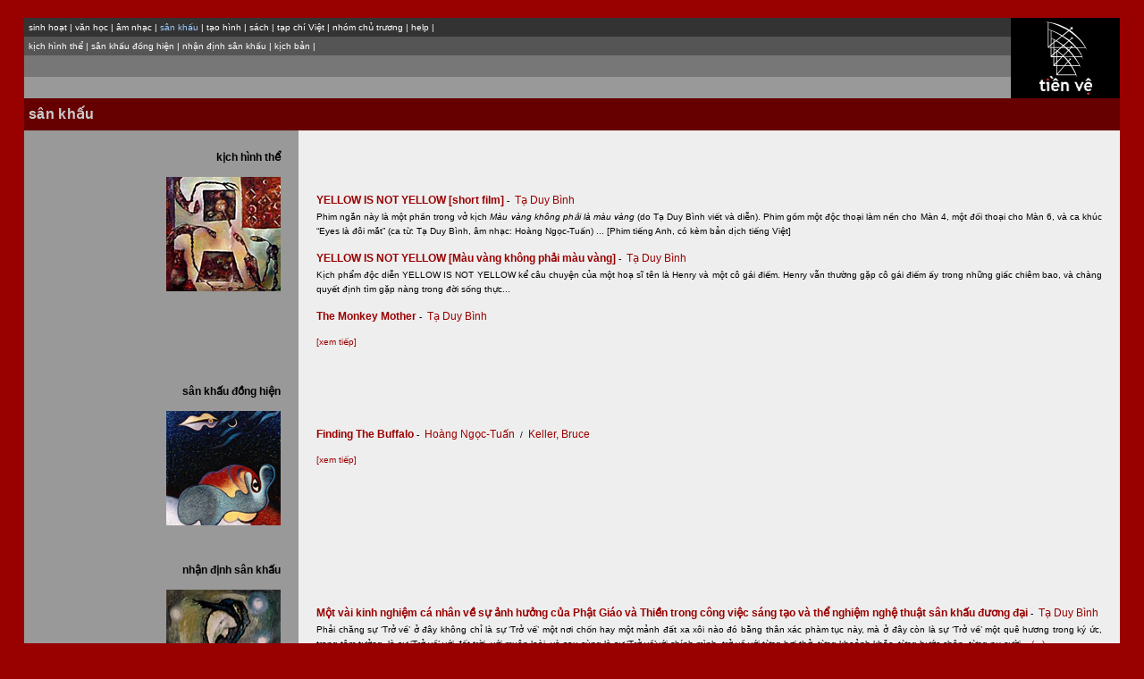

--- FILE ---
content_type: text/html;charset=UTF-8
request_url: https://www.tienve.org/home/stage/viewStage.do;jsessionid=41F19B9C3196D08C5E03CDEE1B1E8870
body_size: 4869
content:





  
  
  
  
  
  
  			






<html>
  <head>
  
  
    <title>TienVe</title>
    <link rel="stylesheet" href="/home/styles/sankhau.css" charset="UTF-8" type="text/css">
  </head>
  

  <body topmargin="20" marginheight="20">
  <div align="center">
  
  
  <table width="97%" border="0" cellpadding="0" cellspacing="0" bgcolor="#000000" align="center">
    <tr>
      <td width="90%" align="center" valign="top" height="89">

        
        <table width="100%" border="0" cellpadding="5" cellspacing="0" bgcolor="#333333">
	  <tr>
	    <td class="m1">
	      





	<div align="left">
	  <span class="m1">
	    <a href="/home/activities/viewActivities.do;jsessionid=2EE2B93E95B50D4259BD0CFF9C49DA6F">sinh hoạt</a>
	  </span>
	  <span class="m-divider">|</span>
	  <span class="m1">
	    <a href="/home/literature/viewLiterature.do;jsessionid=2EE2B93E95B50D4259BD0CFF9C49DA6F">văn học</a>
	  </span>
	  <span class="m-divider">|</span>
	  <span class="m1">
	    <a href="/home/music/viewMusic.do;jsessionid=2EE2B93E95B50D4259BD0CFF9C49DA6F">âm nhạc</a>
	  </span>
	  <span class="m-divider">|</span>
	  <span class="m1">
	    sân khấu
	  </span>
	  <span class="m-divider">|</span>
	  <span class="m1">
	    <a href="/home/visualarts/viewVisualArts.do;jsessionid=2EE2B93E95B50D4259BD0CFF9C49DA6F">tạo hình</a>
	  </span>
	  <span class="m-divider">|</span>
	  <span class="m1">
	    <a href="/home/books/viewBooks.do;jsessionid=2EE2B93E95B50D4259BD0CFF9C49DA6F">sách</a>
	  </span>
	  <span class="m-divider">|</span>	  
	  <span class="m1">
	    <a href="/home/viet/viewVietJournals.do;jsessionid=2EE2B93E95B50D4259BD0CFF9C49DA6F">tạp chí Việt</a>
	  </span>
	  <span class="m-divider">|</span>
	  <span class="m1">
	    <a href="/home/member/viewMembers.do;jsessionid=2EE2B93E95B50D4259BD0CFF9C49DA6F">nhóm chủ trương</a>
	  </span>
	  <span class="m-divider">|</span>
	  <span class="m1">
	    <a href="/home/help/help.html;jsessionid=2EE2B93E95B50D4259BD0CFF9C49DA6F">help</a>
	  </span>
	  <span class="m-divider">|</span>
	</div>

	    </td>
	  </tr>
	</table>

        
	<table width="100%" border="0" cellpadding="5" cellspacing="0" bgcolor="#555555">
	  <tr>
	    <td class="m2">
	      









  <a href="/home/stage/viewStage.do;jsessionid=2EE2B93E95B50D4259BD0CFF9C49DA6F?action=show&amp;artCategoryId=9">kịch hình thể</a>
  <span class="m-divider">|</span>

  <a href="/home/stage/viewStage.do;jsessionid=2EE2B93E95B50D4259BD0CFF9C49DA6F?action=show&amp;artCategoryId=10">sân khấu đồng hiện</a>
  <span class="m-divider">|</span>

  <a href="/home/stage/viewStage.do;jsessionid=2EE2B93E95B50D4259BD0CFF9C49DA6F?action=show&amp;artCategoryId=11">nhận định sân khấu</a>
  <span class="m-divider">|</span>

  <a href="/home/stage/viewStage.do;jsessionid=2EE2B93E95B50D4259BD0CFF9C49DA6F?action=show&amp;artCategoryId=19">kịch bản</a>
  <span class="m-divider">|</span>







	    </td>
	  </tr>
	</table>
	
        
	<table width="100%" border="0" cellpadding="5" cellspacing="0" bgcolor="#777777">
	  <tr>
	    <td class="m3">
	      







&nbsp;




	    </td>
	  </tr>
	</table>

        
	<table width="100%" border="0" cellpadding="5" cellspacing="0" bgcolor="#999999">
	  <tr>
	    <td class="m4">
	      









&nbsp;


	    </td>
	  </tr>
	</table>
      </td>

      
      <td width="10%" align="center">
	<div align="center">
	  <a name="top"><a href="/home/activities/viewActivities.do;jsessionid=2EE2B93E95B50D4259BD0CFF9C49DA6F"><img src="/home/images/tvlogo.jpg;jsessionid=2EE2B93E95B50D4259BD0CFF9C49DA6F" height="85" width="67" border="0"></a></a>	
	</div>
      </td>
    </tr>
  </table>

  
  <table width="97%" border="0" cellpadding="5" cellspacing="0" class="tg-bg" align="center">
    <tr>
      







      <td class="tp-bg" width="25%">
	<div align="left" class="tp">
	  <span class="tp">sân khấu</span>
	</div>
      </td>
      <td class="tp-bg" width="75%">
	<div align="left"><span class="tp">&nbsp;</span></div>
      </td>






    </tr>
  </table>

  
	










<table width="97%" border="0" cellpadding="20" cellspacing="0">
  <tr>
    <td width="25%" valign="top" bgcolor="#999999" class="LEFT_PANEL">
      <div align="right" class="txt-b">
	<p>kịch hình thể</p>
	
	<p><img src="/home/images/33.jpg;jsessionid=2EE2B93E95B50D4259BD0CFF9C49DA6F" height="128" width="128"></p> 
      </div>
    </td>


    <td width="75%" valign="top" bgcolor="#CCCCCC" class="txt-bg">
      <div align="center">
      
      <br/><br/>
	
	  
	<P align=left class="txt">
	  <a href="/home/stage/viewStage.do;jsessionid=2EE2B93E95B50D4259BD0CFF9C49DA6F?action=viewArtwork&amp;artworkId=14111" class="txt-b">YELLOW IS NOT YELLOW [short film]&nbsp;<span class="small-txt">-</span>&nbsp;</a>
	
	  
	    
	  <a href="/home/authors/viewAuthors.do;jsessionid=2EE2B93E95B50D4259BD0CFF9C49DA6F?action=show&authorId=75" class="txt">Tạ Duy Bình</a>
	    
	  
	  <br/>
	    <span class="ep">
	      Phim ngắn này là một phần trong vở kịch <span class="small-txti">Màu vàng không phải là màu vàng</span class="small-txti"> (do Tạ Duy Bình viết và diễn). Phim gồm một độc thoại làm nền cho Màn 4, một đối thoại cho Màn 6, và ca khúc “Eyes là đôi mắt” (ca từ: Tạ Duy Bình, âm nhạc: Hoàng Ngọc-Tuấn) ... [Phim tiếng Anh, có kèm bản dịch tiếng Việt]
	    </span>	  
	    	    
	</p>
	
	  
	<P align=left class="txt">
	  <a href="/home/stage/viewStage.do;jsessionid=2EE2B93E95B50D4259BD0CFF9C49DA6F?action=viewArtwork&amp;artworkId=4937" class="txt-b">YELLOW IS NOT YELLOW [Màu vàng không phải màu vàng]&nbsp;<span class="small-txt">-</span>&nbsp;</a>
	
	  
	    
	  <a href="/home/authors/viewAuthors.do;jsessionid=2EE2B93E95B50D4259BD0CFF9C49DA6F?action=show&authorId=75" class="txt">Tạ Duy Bình</a>
	    
	  
	  <br/>
	    <span class="ep">
	      Kịch phẩm độc diễn YELLOW IS NOT YELLOW kể câu chuyện của một hoạ sĩ tên là Henry và một cô gái điếm. Henry vẫn thường gặp cô gái điếm ấy trong những giấc chiêm bao, và chàng quyết định tìm gặp nàng trong đời sống thực...
	    </span>	  
	    	    
	</p>
	
	  
	<P align=left class="txt">
	  <a href="/home/stage/viewStage.do;jsessionid=2EE2B93E95B50D4259BD0CFF9C49DA6F?action=viewArtwork&amp;artworkId=400" class="txt-b">The Monkey Mother&nbsp;<span class="small-txt">-</span>&nbsp;</a>
	
	  
	    
	  <a href="/home/authors/viewAuthors.do;jsessionid=2EE2B93E95B50D4259BD0CFF9C49DA6F?action=show&authorId=75" class="txt">Tạ Duy Bình</a>
	    
	  
	  <br/>
	    <span class="ep">
	      
	    </span>	  
	    	    
	</p>
	
	<P align=left class="txt">
	  
	  
	    <a href="/home/stage/viewStage.do;jsessionid=2EE2B93E95B50D4259BD0CFF9C49DA6F?action=show&amp;artCategoryId=9" class="small-txt">[xem tiếp]</a>
	  
	</p>
      </div>
  
    </td>
  </tr>
</table>

<table width="97%" border="0" cellpadding="20" cellspacing="0">
  <tr>
    <td width="25%" valign="top" bgcolor="#999999" class="LEFT_PANEL">
      <div align="right" class="txt-b">
	<p>sân khấu đồng hiện</p>
	
	<p><img src="/home/images/19.jpg;jsessionid=2EE2B93E95B50D4259BD0CFF9C49DA6F" height="128" width="128"></p> 
      </div>
    </td>


    <td width="75%" valign="top" bgcolor="#CCCCCC" class="txt-bg">
      <div align="center">
      
      <br/><br/>
	
	  
	<P align=left class="txt">
	  <a href="/home/stage/viewStage.do;jsessionid=2EE2B93E95B50D4259BD0CFF9C49DA6F?action=viewArtwork&amp;artworkId=434" class="txt-b">Finding The Buffalo&nbsp;<span class="small-txt">-</span>&nbsp;</a>
	
	  
	    
	  <a href="/home/authors/viewAuthors.do;jsessionid=2EE2B93E95B50D4259BD0CFF9C49DA6F?action=show&authorId=1" class="txt">Hoàng Ngọc-Tuấn</a>
	    
	  
	    
	      &nbsp;<span class='small-txt'>/&nbsp;</span>
	    
	  <a href="/home/authors/viewAuthors.do;jsessionid=2EE2B93E95B50D4259BD0CFF9C49DA6F?action=show&authorId=134" class="txt">Keller, Bruce</a>
	    
	  
	  <br/>
	    <span class="ep">
	      
	    </span>	  
	    	    
	</p>
	
	<P align=left class="txt">
	  
	  
	    <a href="/home/stage/viewStage.do;jsessionid=2EE2B93E95B50D4259BD0CFF9C49DA6F?action=show&amp;artCategoryId=10" class="small-txt">[xem tiếp]</a>
	  
	</p>
      </div>
  
    </td>
  </tr>
</table>

<table width="97%" border="0" cellpadding="20" cellspacing="0">
  <tr>
    <td width="25%" valign="top" bgcolor="#999999" class="LEFT_PANEL">
      <div align="right" class="txt-b">
	<p>nhận định sân khấu</p>
	
	<p><img src="/home/images/56.jpg;jsessionid=2EE2B93E95B50D4259BD0CFF9C49DA6F" height="128" width="128"></p> 
      </div>
    </td>


    <td width="75%" valign="top" bgcolor="#CCCCCC" class="txt-bg">
      <div align="center">
      
      <br/><br/>
	
	  
	<P align=left class="txt">
	  <a href="/home/stage/viewStage.do;jsessionid=2EE2B93E95B50D4259BD0CFF9C49DA6F?action=viewArtwork&amp;artworkId=5628" class="txt-b">Một vài kinh nghiệm cá nhân về sự ảnh hưởng của Phật Giáo và Thiền trong công việc sáng tạo và thể nghiệm nghệ thuật sân khấu đương đại&nbsp;<span class="small-txt">-</span>&nbsp;</a>
	
	  
	    
	  <a href="/home/authors/viewAuthors.do;jsessionid=2EE2B93E95B50D4259BD0CFF9C49DA6F?action=show&authorId=75" class="txt">Tạ Duy Bình</a>
	    
	  
	  <br/>
	    <span class="ep">
	      Phải chăng sự ‘Trở về’ ở đây không chỉ là sự ‘Trở vế’ một nơi chốn hay một mảnh đất xa xôi nào đó bằng thân xác phàm tục này, mà ở đây còn là sự ‘Trở về’ một quê hương trong ký ức, trong tâm tưởng, là sự ‘Trở về’ với đất trời, với muôn loài, và sau cùng là sự ‘Trở về’với chính mình, trở về với từng hơi thở, từng khoảnh khắc, từng bước chân, từng nụ cười...
	    </span>	  
	    
              <a href="/home/stage/viewStage.do;jsessionid=2EE2B93E95B50D4259BD0CFF9C49DA6F?action=viewArtwork&amp;artworkId=5628" class="small-txt">(...)</a>
	    	    
	</p>
	
	  
	<P align=left class="txt">
	  <a href="/home/stage/viewStage.do;jsessionid=2EE2B93E95B50D4259BD0CFF9C49DA6F?action=viewArtwork&amp;artworkId=5513" class="txt-b">Tình cờ được gặp vài nhân vật của Henrik Ibsen&nbsp;<span class="small-txt">-</span>&nbsp;</a>
	
	  
	    
	  <a href="/home/authors/viewAuthors.do;jsessionid=2EE2B93E95B50D4259BD0CFF9C49DA6F?action=show&authorId=1062" class="txt">Nguyễn Thị Minh Ngọc</a>
	    
	  
	  <br/>
	    <span class="ep">
	      Chính Ibsen thuật lại, khung cửa sổ mở trước mặt cho ông thấy, mỗi sáng, vào đúng giờ đó, có một cô gái đẹp và lạnh lùng, xách chiếc cặp da đen đi ngang, mặt nhìn thẳng, một lát sau thì đi ngược lại hướng đi. Một hôm, ông tò mò bước theo thì thấy cô đi thẳng tới một khu rừng thưa, mở cặp, rút súng, bắn thẳng vào một gốc cây, rồi cất súng, quay về. Cứ thế đều đặn mỗi ngày. Chính đó là nguồn cảm hứng cho ông vẽ nên một vai diễn mơ ước cho bao nhiêu diễn viên nữ trên toàn thế giới...
	    </span>	  
	    
              <a href="/home/stage/viewStage.do;jsessionid=2EE2B93E95B50D4259BD0CFF9C49DA6F?action=viewArtwork&amp;artworkId=5513" class="small-txt">(...)</a>
	    	    
	</p>
	
	  
	<P align=left class="txt">
	  <a href="/home/stage/viewStage.do;jsessionid=2EE2B93E95B50D4259BD0CFF9C49DA6F?action=viewArtwork&amp;artworkId=2924" class="txt-b">Một khung cảnh cực kỳ tàn nhẫn&nbsp;<span class="small-txt">-</span>&nbsp;</a>
	
	  
	    
	  <a href="/home/authors/viewAuthors.do;jsessionid=2EE2B93E95B50D4259BD0CFF9C49DA6F?action=show&authorId=608" class="txt">Barthes, Roland</a>
	    
	  
	  <br/>
	    <span class="ep">
	      Thế giới chuyên nghiệp của sân khấu là một thế giới rất khó khăn, rất bất thường; mọi thứ ở đó đều được thực hiện trong một khung cảnh cực kỳ tàn nhẫn, và trong thời gian kỷ lục... [Bản dịch của Hoàng Ngọc-Tuấn]
	    </span>	  
	    
              <a href="/home/stage/viewStage.do;jsessionid=2EE2B93E95B50D4259BD0CFF9C49DA6F?action=viewArtwork&amp;artworkId=2924" class="small-txt">(...)</a>
	    	    
	</p>
	
	  
	<P align=left class="txt">
	  <a href="/home/stage/viewStage.do;jsessionid=2EE2B93E95B50D4259BD0CFF9C49DA6F?action=viewArtwork&amp;artworkId=760" class="txt-b">Giới thiệu Kịch Hình Thể&nbsp;<span class="small-txt">-</span>&nbsp;</a>
	
	  
	    
	  <a href="/home/authors/viewAuthors.do;jsessionid=2EE2B93E95B50D4259BD0CFF9C49DA6F?action=show&authorId=188" class="txt">Marranca, Bonnie</a>
	    
	  
	  <br/>
	    <span class="ep">
	      ... Càng ngày giá trị càng được đặt nặng về mặt diễn xuất khiến kịch mới đã chẳng bao giờ trở thành kịch văn học nữa, mà lại chủ yếu tập trung vào hình ảnh -- cả về thị giác lẫn thính giác.
	    </span>	  
	    
              <a href="/home/stage/viewStage.do;jsessionid=2EE2B93E95B50D4259BD0CFF9C49DA6F?action=viewArtwork&amp;artworkId=760" class="small-txt">(...)</a>
	    	    
	</p>
	
	  
	<P align=left class="txt">
	  <a href="/home/stage/viewStage.do;jsessionid=2EE2B93E95B50D4259BD0CFF9C49DA6F?action=viewArtwork&amp;artworkId=759" class="txt-b">Chú giải về chuyên luận &quot;Giới thiệu Kịch Hình Thể&quot; của Bonnie Marranca&nbsp;<span class="small-txt">-</span>&nbsp;</a>
	
	  
	    
	  <a href="/home/authors/viewAuthors.do;jsessionid=2EE2B93E95B50D4259BD0CFF9C49DA6F?action=show&authorId=1" class="txt">Hoàng Ngọc-Tuấn</a>
	    
	  
	  <br/>
	    <span class="ep">
	      ... Hy vọng những chú giải dưới đây sẽ làm sáng tỏ thêm đôi phần về ý nghĩa căn bản của chuyên luận. Bên cạnh đó, một số ý niệm về mỹ học và nghệ thuật trình diễn đương đại cũng được giải thích và minh họa bằng các ví dụ cụ thể.
	    </span>	  
	    
              <a href="/home/stage/viewStage.do;jsessionid=2EE2B93E95B50D4259BD0CFF9C49DA6F?action=viewArtwork&amp;artworkId=759" class="small-txt">(...)</a>
	    	    
	</p>
	
	<P align=left class="txt">
	  
	  
	    <a href="/home/stage/viewStage.do;jsessionid=2EE2B93E95B50D4259BD0CFF9C49DA6F?action=show&amp;artCategoryId=11" class="small-txt">[xem tiếp]</a>
	  
	</p>
      </div>
  
    </td>
  </tr>
</table>

<table width="97%" border="0" cellpadding="20" cellspacing="0">
  <tr>
    <td width="25%" valign="top" bgcolor="#999999" class="LEFT_PANEL">
      <div align="right" class="txt-b">
	<p>kịch bản</p>
	
	<p><img src="/home/images/6.jpg;jsessionid=2EE2B93E95B50D4259BD0CFF9C49DA6F" height="128" width="128"></p> 
      </div>
    </td>


    <td width="75%" valign="top" bgcolor="#CCCCCC" class="txt-bg">
      <div align="center">
      
      <br/><br/>
	
	  
	<P align=left class="txt">
	  <a href="/home/stage/viewStage.do;jsessionid=2EE2B93E95B50D4259BD0CFF9C49DA6F?action=viewArtwork&amp;artworkId=11974" class="txt-b">Cố ý gây thương tích&nbsp;<span class="small-txt">-</span>&nbsp;</a>
	
	  
	    
	  <a href="/home/authors/viewAuthors.do;jsessionid=2EE2B93E95B50D4259BD0CFF9C49DA6F?action=show&authorId=1677" class="txt">Phạm Thế Việt</a>
	    
	  
	  <br/>
	    <span class="ep">
	      [KỊCH NGẮN] ... Sếp: Ngươi làm thế nào? / Học viên nam: Dạ, làm thế nào là thế nào? / Sếp: Chuyện sáng nay trên lưới B40. / Học viên nam: Dạ, chỉ nhặt rác thôi. / Sếp: Cởi quần ra. / Học viên nam: Dạ.....???? / Sếp: Cởi quần ra! / Học viên nam: Sao phải cởi quần? / Bảo vệ: Ngươi dám hỏi lại à? Bảo cởi thì cởi nghe chưa...
	    </span>	  
	    	    
	</p>
	
	  
	<P align=left class="txt">
	  <a href="/home/stage/viewStage.do;jsessionid=2EE2B93E95B50D4259BD0CFF9C49DA6F?action=viewArtwork&amp;artworkId=11543" class="txt-b">Sự lễ độ vô ích&nbsp;<span class="small-txt">-</span>&nbsp;</a>
	
	  
	    
	  <a href="/home/authors/viewAuthors.do;jsessionid=2EE2B93E95B50D4259BD0CFF9C49DA6F?action=show&authorId=555" class="txt">Tardieu, Jean</a>
	    
	  
	  <br/>
	    <span class="ep">
	      ... Từ những lời lẽ trịnh trọng kiểu Sartre (“Chủ nghĩa hiện sinh là một chủ nghĩa nhân bản”) cộng với những nhận thức kiểu Descartes (ám chỉ đến sự hoài nghi) được Tardieu sử dụng vặn vẹo, bóp méo với chủ ý giễu nhại <span class= "small-txti ">(Đây là bước đầu từ sự không vừa lòng đến tò mò, từ tò mò đến tìm hiểu, từ tìm hiểu đến thất vọng, từ thất vọng đến âu lo, và... từ lo âu đến tuyệt vọng) </span class= "small-txti "> đến ba bốn cái tát nẩy lửa đột ngột của Người khách... — điểm nhấn từ chủ nghĩa mục đích, tiến bộ, ảo tưởng nhường chỗ cho những phương tiện, tiến trình “cái gì” rút lui trước “cái như thế nào” đối nghịch ấy, ở đây, rõ ràng tác giả đã dẫn dắt người đọc đến đúng cánh cửa hậu hiện đại... [Hoàng Ngọc Biên dịch và giới thiệu]
	    </span>	  
	    	    
	</p>
	
	  
	<P align=left class="txt">
	  <a href="/home/stage/viewStage.do;jsessionid=2EE2B93E95B50D4259BD0CFF9C49DA6F?action=viewArtwork&amp;artworkId=10188" class="txt-b">Kẻ đến muộn&nbsp;<span class="small-txt">-</span>&nbsp;</a>
	
	  
	    
	  <a href="/home/authors/viewAuthors.do;jsessionid=2EE2B93E95B50D4259BD0CFF9C49DA6F?action=show&authorId=1448" class="txt">Lữ Kiều</a>
	    
	  
	  <br/>
	    <span class="ep">
	      ... <span class="small-txtb">TIẾNG NÓI:</span class="small-txtb"> Căn phòng không thay đổi từ ngày chúng ta xa nhau. Nhưng những đồ vật không còn giương mắt nhìn tình yêu của chúng ta nữa. Bằng đôi mắt mù, anh nhìn bằng ký ức, và căn phòng như hồi sinh. Anh không muốn phải chứng kiến một tan vỡ mới, bởi những bước chân của em sẽ thức dậy những xót xa hằn dấu trong bốn bức tường này... <span class="small-txtb">ĐÀN BÀ:</span class="small-txtb"> Anh tưởng có thể yên lòng với ảo tưởng ấy ư?...
	    </span>	  
	    	    
	</p>
	
	  
	<P align=left class="txt">
	  <a href="/home/stage/viewStage.do;jsessionid=2EE2B93E95B50D4259BD0CFF9C49DA6F?action=viewArtwork&amp;artworkId=9515" class="txt-b">Ngáp xế trưa&nbsp;<span class="small-txt">-</span>&nbsp;</a>
	
	  
	    
	  <a href="/home/authors/viewAuthors.do;jsessionid=2EE2B93E95B50D4259BD0CFF9C49DA6F?action=show&authorId=1060" class="txt">Nguyễn Quỳnh</a>
	    
	  
	  <br/>
	    <span class="ep">
	      [KỊCH NGẮN — MỘT MÀN, MỘT CẢNH] … TOÀN: Lúc rảnh Oanh cứ gé qua. OANH: Lúc rảnh... Lúc rảnh là tương-lai? TOÀN:  Ờ. Tương-lai. OANH:  Tương lai là bao jờ nhỉ? TOÀN:  Tuần tới, tháng tới. Hay xa hơn nữa. OANH:  <span class="small-txti">(Nhìn Toàn)</span class="small-txti"> Tương-lai — nếu chúng ta còn gặp lại — không jống hôm nay đâu!...
	    </span>	  
	    	    
	</p>
	
	  
	<P align=left class="txt">
	  <a href="/home/stage/viewStage.do;jsessionid=2EE2B93E95B50D4259BD0CFF9C49DA6F?action=viewArtwork&amp;artworkId=9438" class="txt-b">Ngôn-ngữ chiến-tranh&nbsp;<span class="small-txt">-</span>&nbsp;</a>
	
	  
	    
	  <a href="/home/authors/viewAuthors.do;jsessionid=2EE2B93E95B50D4259BD0CFF9C49DA6F?action=show&authorId=1060" class="txt">Nguyễn Quỳnh</a>
	    
	  
	  <br/>
	    <span class="ep">
	      [KỊCH NGẮN — MỘT MÀN, MỘT CẢNH] VÂN: (Nhìn Fong) Sao mày lại cởi quần ra? / FONG: Tao bơi. Tao thích con suối này, chảy ra Fố-huyện. Chả nhẽ lên bờ mặc quần áo ướt à? / VÂN: Tao muốn theo mày. Nhưng không biết bơi. / FONG: Ở lại vài ngày đi với thằng Linh. Một thằng vào Đà-lạt, một thằng vào Thủ-đức. / VÂN: Mày không có túi đồ đạc jì hết? Mày trần truồng thế kia! / FONG: Tao đến đây với bộ “buồi zái” thế nào thi tao ra đi như thế!...
	    </span>	  
	    	    
	</p>
	
	<P align=left class="txt">
	  
	  
	    <a href="/home/stage/viewStage.do;jsessionid=2EE2B93E95B50D4259BD0CFF9C49DA6F?action=show&amp;artCategoryId=19" class="small-txt">[xem tiếp]</a>
	  
	</p>
      </div>
  
    </td>
  </tr>
</table>




	  



  
  <div align="left">
  <table width="97%" border="0" cellpadding="5" cellspacing="0" align="center">
    <tr>
      <td class="TABLE2" width="10%">
      	<div align="right"><a href="#top"><img src="/home/images/arrow-up.gif;jsessionid=2EE2B93E95B50D4259BD0CFF9C49DA6F" height="13" width="16" border="0"></a></div>
      </td>
    </tr>
  </table>
  <br/>

  
  <div align="center"></div>
    <p class="foot-txt" align="center">
      <span class="copy-right">
	Các hoạ phẩm sử dụng trên trang này được sự cho phép của các hoạ sĩ đã tham gia trên trang Tiền Vệ<br/><br/>
	Bản quyền Tiền Vệ © 2002 - 2021
      </span>
    </p>
  </div></div>
  </body>
</html>



--- FILE ---
content_type: text/css
request_url: https://www.tienve.org/home/styles/sankhau.css
body_size: 687
content:
BODY {
    BACKGROUND: #990000;
    COLOR: #000000
}

A {
	color : White;
	font : normal normal normal 10px/normal Verdana, sans-serif;
	text-decoration : none;
}

A:HOVER {
    color: #99CCFF;
	text-decoration : none
}

.m-divider {
	font : normal 10px/normal Verdana, sans-serif;
	text-decoration : none;
	color : White
}

A.1 {
    color: White;
	font : normal normal normal 10px/normal Verdana, sans-serif;
	text-decoration : none;
}

.m1 {
	color : #99CCFF;
	font : normal normal normal 10px/normal Verdana, sans-serif;
	text-decoration : none
}

A.m2 {
	color: White;
	font : normal normal normal 10px/normal Verdana, sans-serif;
	text-decoration : none
}

.m2 {
	color : #99CCFF;
	font : normal normal normal 10px/normal Verdana, sans-serif;
	text-decoration : none
}

A.m3 {
    color: #CCCCCC;
	font : normal normal bold 12px/normal Verdana, sans-serif;
	text-decoration : none
}

.m3 {
	color : #99CCFF;
	font : normal normal bold 12px/normal Verdana, sans-serif;
	text-decoration : none
}

A.m4 {
    color: #CCCCCC;
	font : normal normal bold 12px/normal Verdana, sans-serif;
	text-decoration : none
}

.m4 {
	color : #99CCFF;
	font : normal normal bold 12px/normal Verdana, sans-serif;
	text-decoration : none
}

.txt-bg {
		font-family: Verdana, Arial, Helvetica, sans-serif;
	    background-color: #EEEEEE;
}

A.H1 {
    font-family: Verdana, Arial, Helvetica, sans-serif;
    font-size: 16px;
    font-weight: bold;
    font-style: normal;
    color:  #990000
}

.H1 {
    font-family: Verdana, Arial, Helvetica, sans-serif;
    font-size: 16px;
    font-style: normal;
    font-weight: bold;
    color: Black
}

A.H1-i {
    font-family: Verdana, Arial, Helvetica, sans-serif;
    font-size: 16px;
    font-style: italic;
    font-weight: bold;
    color: #990000
}

.H1-i {
    font-family: Verdana, Arial, Helvetica, sans-serif;
    font-size: 16px;
    font-style: italic;
    font-weight: bold;
    color: Black
}

A.H2 {
    font-family: Verdana, Arial, Helvetica, sans-serif;
    font-size: 14px;
    font-weight: bold;
    font-style: normal;
    color:  #990000
}

.H2 {
    font-family: Verdana, Arial, Helvetica, sans-serif;
    font-size: 14px;
    font-style: normal;
    font-weight: bold;
    color: Black
}

A.H2-i {
    font-family: Verdana, Arial, Helvetica, sans-serif;
    font-size: 14px;
    font-style: italic;
    font-weight: bold;
    color: #990000
}

.H2-i {
    font-family: Verdana, Arial, Helvetica, sans-serif;
    font-size: 14px;
    font-style: italic;
    font-weight: bold;
    color: Black
}

.ep {
	font-family: Verdana, Arial, Helvetica, sans-serif;
	font-size: 10px;
	font-style: normal;
	font-weight: normal;
	text-align : justify;
	color: Black;
	line-height: 16px;

}

A.ep {
	font-family: Verdana, Arial, Helvetica, sans-serif;
	font-size: 10px;
	font-weight: normal;
	font-style: normal;
	text-align : justify;
	color:  #990000;
	line-height: 16px;

}

.ep-p {
	font-family: Verdana, Arial, Helvetica, sans-serif;
	font-size: 10px;
	font-style: italic;
	font-weight: normal;
	text-align : justify;
	color: Black;
	line-height: 16px;

}

A.ep-p {
	font-family: Verdana, Arial, Helvetica, sans-serif;
	font-size: 10px;
	font-weight: normal;
	font-style: italic;
	text-align : justify;
	color:  #990000;
	line-height: 16px;

}

.txt {
	font-family: Verdana, Arial, Helvetica, sans-serif;
	font-size: 12px;
	font-style: normal;
	font-weight: normal;
	text-align : justify;
	color: Black;
	line-height: 20px;

}

A.txt {
	font-family: Verdana, Arial, Helvetica, sans-serif;
	font-size: 12px;
	font-weight: normal;
	font-style: normal;
	text-align : justify;
	color:  #990000;
	line-height: 20px;

}

.txt-b {
	font-family: Verdana, Arial, Helvetica, sans-serif;
	font-size: 12px;
	font-style: normal;
	font-weight: bold;
	color: Black;
	line-height: 20px;

}

.txt-b12 {
	font-family: Verdana, Arial, Helvetica, sans-serif;
	font-size: 12px;
	font-style: normal;
	font-weight: bold;
	color: Black;
	line-height: 20px;
}

.txt-bu12 {
	font-family: Verdana, Arial, Helvetica, sans-serif;
	font-size: 12px;
	font-style: normal;
	font-weight: bold;
	text-decoration: underline;
	color: Black;
	line-height: 20px;
}


.txt-b14 {
	font-family: Verdana, Arial, Helvetica, sans-serif;
	font-size: 14px;
	font-style: normal;
	font-weight: bold;
	color: Black;
	line-height: 20px;
}

.txt-bu14 {
	font-family: Verdana, Arial, Helvetica, sans-serif;
	font-size: 14px;
	font-style: normal;
	font-weight: bold;
	text-decoration: underline;
	color: Black;
	line-height: 20px;
}


.txt-b16 {
	font-family: Verdana, Arial, Helvetica, sans-serif;
	font-size: 16px;
	font-style: normal;
	font-weight: bold;
	color: Black;
	line-height: 20px;
}

.txt-bu16 {
	font-family: Verdana, Arial, Helvetica, sans-serif;
	font-size: 16px;
	font-style: normal;
	font-weight: bold;
	text-decoration: underline;
	color: Black;
	line-height: 20px;
}

.txt-b18 {
	font-family: Verdana, Arial, Helvetica, sans-serif;
	font-size: 18px;
	font-style: normal;
	font-weight: bold;
	color: Black;
	line-height: 20px;
}

.txt-bu18 {
	font-family: Verdana, Arial, Helvetica, sans-serif;
	font-size: 18px;
	font-style: normal;
	font-weight: bold;
	text-decoration: underline;
	color: Black;
	line-height: 20px;
}

.txt-b20 {
	font-family: Verdana, Arial, Helvetica, sans-serif;
	font-size: 20px;
	font-style: normal;
	font-weight: bold;
	color: Black;
	line-height: 20px;
}

.txt-bu20 {
	font-family: Verdana, Arial, Helvetica, sans-serif;
	font-size: 20px;
	font-style: normal;
	font-weight: bold;
	text-decoration: underline;
	color: Black;
	line-height: 20px;
}

A.txt-b {
	font-family: Verdana, Arial, Helvetica, sans-serif;
	font-size: 12px;
	font-weight: bold;
	font-style: normal;
	color: #990000;
	line-height: 20px;

}

.txtc {
	font-family: Verdana, Arial, Helvetica, sans-serif;
	font-size: 12px;
	font-style: normal;
	font-weight: normal;
	text-align : center;
	color: Black;
	line-height: 20px;

}

.txtc-i {
	font-family: Verdana, Arial, Helvetica, sans-serif;
	font-size: 12px;
	font-style: italic;
	font-weight: normal;
	text-align : center;
	color: Black;
	line-height: 20px;
}

.txt-i {
	font-family: Verdana, Arial, Helvetica, sans-serif;
	font-size: 12px;
	font-style: italic;
	font-weight: normal;
	color: Black;
	line-height: 20px;

}

A.txt-i {
	font-family: Verdana, Arial, Helvetica, sans-serif;
	font-size: 12px;
	font-weight: normal;
	font-style: italic;
	color:  #990000;
	line-height: 20px;

}

.txt-i12 {
	font-family: Verdana, Arial, Helvetica, sans-serif;
	font-size: 12px;
	font-style: italic;
	font-weight: normal;
	color: Black;
	line-height: 20px;
}

.txt-iu12 {
	font-family: Verdana, Arial, Helvetica, sans-serif;
	font-size: 12px;
	font-style: italic;
	font-weight: normal;
	text-decoration: underline;
	color: Black;
	line-height: 20px;
}

.txt-i14 {
	font-family: Verdana, Arial, Helvetica, sans-serif;
	font-size: 14px;
	font-style: italic;
	font-weight: normal;
	color: Black;
	line-height: 20px;
}

.txt-iu14 {
	font-family: Verdana, Arial, Helvetica, sans-serif;
	font-size: 14px;
	font-style: italic;
	font-weight: normal;
	text-decoration: underline;
	color: Black;
	line-height: 20px;
}

.txt-i16 {
	font-family: Verdana, Arial, Helvetica, sans-serif;
	font-size: 16px;
	font-style: italic;
	font-weight: normal;
	color: Black;
	line-height: 20px;
}

.txt-iu16 {
	font-family: Verdana, Arial, Helvetica, sans-serif;
	font-size: 16px;
	font-style: italic;
	font-weight: normal;
	text-decoration: underline;
	color: Black;
	line-height: 20px;
}

.txt-i18 {
	font-family: Verdana, Arial, Helvetica, sans-serif;
	font-size: 16px;
	font-style: italic;
	font-weight: normal;
	color: Black;
	line-height: 20px;
}

.txt-iu18 {
	font-family: Verdana, Arial, Helvetica, sans-serif;
	font-size: 18px;
	font-style: italic;
	font-weight: normal;
	text-decoration: underline;
	color: Black;
	line-height: 20px;
}

.txt-i20 {
	font-family: Verdana, Arial, Helvetica, sans-serif;
	font-size: 20px;
	font-style: italic;
	font-weight: normal;
	color: Black;
	line-height: 20px;
}

.txt-iu20 {
	font-family: Verdana, Arial, Helvetica, sans-serif;
	font-size: 20px;
	font-style: italic;
	font-weight: normal;
	text-decoration: underline;
	color: Black;
	line-height: 20px;
}


.txt-bi {
	font-family: Verdana, Arial, Helvetica, sans-serif;
	font-size: 12px;
	font-style: italic;
	font-weight: bold;
	color: Black;
	line-height: 20px;

}

.txt-bi12 {
	font-family: Verdana, Arial, Helvetica, sans-serif;
	font-size: 12px;
	font-style: italic;
	font-weight: bold;
	color: Black;
	line-height: 20px;
}

.txt-biu12 {
	font-family: Verdana, Arial, Helvetica, sans-serif;
	font-size: 12px;
	font-style: italic;
	font-weight: bold;
	text-decoration: underline;
	color: Black;
	line-height: 20px;
}

.txt-bi14 {
	font-family: Verdana, Arial, Helvetica, sans-serif;
	font-size: 14px;
	font-style: italic;
	font-weight: bold;
	color: Black;
	line-height: 20px;
}

.txt-biu14 {
	font-family: Verdana, Arial, Helvetica, sans-serif;
	font-size: 14px;
	font-style: italic;
	font-weight: bold;
	text-decoration: underline;
	color: Black;
	line-height: 20px;
}

.txt-bi16 {
	font-family: Verdana, Arial, Helvetica, sans-serif;
	font-size: 16px;
	font-style: italic;
	font-weight: bold;
	color: Black;
	line-height: 20px;
}

.txt-biu16 {
	font-family: Verdana, Arial, Helvetica, sans-serif;
	font-size: 16px;
	font-style: italic;
	font-weight: bold;
	text-decoration: underline;
	color: Black;
	line-height: 20px;
}

.txt-bi18 {
	font-family: Verdana, Arial, Helvetica, sans-serif;
	font-size: 18px;
	font-style: italic;
	font-weight: bold;
	color: Black;
	line-height: 20px;
}

.txt-biu18 {
	font-family: Verdana, Arial, Helvetica, sans-serif;
	font-size: 18px;
	font-style: italic;
	font-weight: bold;
	text-decoration: underline;
	color: Black;
	line-height: 20px;
}

.txt-bi20 {
	font-family: Verdana, Arial, Helvetica, sans-serif;
	font-size: 20px;
	font-style: italic;
	font-weight: bold;
	color: Black;
	line-height: 20px;
}

.txt-biu20 {
	font-family: Verdana, Arial, Helvetica, sans-serif;
	font-size: 20px;
	font-style: italic;
	font-weight: bold;
	text-decoration: underline;
	color: Black;
	line-height: 20px;
}

A.txt-bi {
	font-family: Verdana, Arial, Helvetica, sans-serif;
	font-size: 12px;
	font-weight: bold;
	font-style: italic;
	color:  #990000;
	line-height: 20px;

}

.q {
	margin-left : 30px;
	margin-right : 30px;
	font-family: Verdana, Arial, Helvetica, sans-serif;
	font-size: 10px;
	font-style: normal;
	font-weight: normal;
	color: Black;
	line-height: 16px;

}

A.q {
	margin-left : 30px;
	margin-right : 30px;
	font-family: Verdana, Arial, Helvetica, sans-serif;
	font-size: 10px;
	font-weight: normal;
	font-style: normal;
	color:  #990000;
	line-height: 16px;

}

.qb {
	margin-left : 30px;
	margin-right : 30px;
	font-family: Verdana, Arial, Helvetica, sans-serif;
	font-size: 10px;
	font-style: normal;
	font-weight: bold;
	color: Black;
	line-height: 16px;

}

A.qb {
	margin-left : 30px;
	margin-right : 30px;
	font-family: Verdana, Arial, Helvetica, sans-serif;
	font-size: 10px;
	font-weight: bold;
	font-style: normal;
	color:  #990000;
	line-height: 16px;

}

.qi {
	margin-left : 30px;
	margin-right : 30px;
	font-family: Verdana, Arial, Helvetica, sans-serif;
	font-size: 10px;
	font-style: italic;
	font-weight: normal;
	color: Black;
	line-height: 16px;

}

A.qi {
	margin-left : 30px;
	margin-right : 30px;
	font-family: Verdana, Arial, Helvetica, sans-serif;
	font-size: 10px;
	font-weight: normal;
	font-style: italic;
	color:  #990000;
	line-height: 16px;

}

.qbi {
	margin-left : 30px;
	margin-right : 30px;
	font-family: Verdana, Arial, Helvetica, sans-serif;
	font-size: 10px;
	font-style: italic;
	font-weight: bold;
	color: Black;
	line-height: 16px;

}

A.qbi {
	margin-left : 30px;
	margin-right : 30px;
	font-family: Verdana, Arial, Helvetica, sans-serif;
	font-size: 10px;
	font-weight: bold;
	font-style: italic;
	color:  #990000;
	line-height: 16px;

}

.ss {
    font-family: Courier, serif;
    font-size: 8px;
    font-style: normal;
    color: #CC0033;
    vertical-align: super
}

a.ss {
    font-family: Courier, serif;
    font-size: 8px;
    font-style: normal;
    color: #CC0033;
    vertical-align: super
}

.fn {
    font-family: Verdana, Arial, Helvetica, sans-serif;
    font-size: 10px;
    font-style: normal;
    font-weight: normal;
    color: Black
}

A.fn {
    font-family: Verdana, Arial, Helvetica, sans-serif;
    font-size: 10px;
    font-weight: normal;
    font-style: normal;
    color:  #996633
}

.fni {
    font-family: Verdana, Arial, Helvetica, sans-serif;
    font-size: 10px;
    font-style: italic;
    font-weight: normal;
    color: Black
}

A.fni {
    font-family: Verdana, Arial, Helvetica, sans-serif;
    font-size: 10px;
    font-weight: normal;
    font-style: italic;
    color: #990000
}

.fnb {
    font-family: Verdana, Arial, Helvetica, sans-serif;
    font-size: 10px;
    font-style: normal;
    font-weight: bold;
    color: Black
}

A.fnb {
    font-family: Verdana, Arial, Helvetica, sans-serif;
    font-size: 10px;
    font-weight: bold;
    font-style: normal;
    color: #990000
}

.fnbi {
    font-family: Verdana, Arial, Helvetica, sans-serif;
    font-size: 10px;
    font-style: italic;
    font-weight: bold;
    color: Black
}

.copy-right {
    font-family: Verdana, Arial, Helvetica, sans-serif;
    font-size: 9px;
    font-style: normal;
    font-weight: normal;
    color: White
}

A.copy-right {
    font-family: Verdana, Arial, Helvetica, sans-serif;
    font-size: 9px;
    font-weight: normal;
    font-style: normal;
    color:  #CCCCCC
}

A.tp {
    font-family: Verdana, Arial, Helvetica, sans-serif;
	font-size: 16px;
    font-weight: bold;
    font-style: normal;
    letter-spacing: 0.02em;
	line-height: 26px;
    color: #CCCCCC
}

.tp {
    font-family: Verdana, Arial, Helvetica, sans-serif;
	font-size: 16px;
    font-weight: bold;
    font-style: normal;
    letter-spacing: 0.02em;
	line-height: 26px;
    color: #CCCCCC
	}

.tp-bg {
	background-color: #660000;
	font-family: Verdana, Arial, Helvetica, sans-serif;
	font-size: 16px;
    font-weight: bold;
    font-style: normal;
    letter-spacing: 0.05em;
	line-height: 26px;
    color: #CCCCCC
	}

A.tg {
    font-family: Verdana, Arial, Helvetica, sans-serif;
    font-size: 16px;
    font-weight: bold;
    font-style: normal;
    letter-spacing: 0.05em;
	line-height: 26px;
    color:  #CCCCCC
}

.tg {
    font-family: Verdana, Arial, Helvetica, sans-serif;
    font-size: 16px;
    font-weight: bold;
    font-style: normal;
    letter-spacing: 0.05em;
	line-height: 26px;
    color:  #CCCCCC
}

.tl {
    font-family: Verdana, Arial, Helvetica, sans-serif;
    font-size: 12px;
    font-weight: bold;
    font-style: normal;
    letter-spacing: 0.01em;
    color:  #CCCCCC
}

A.tl {
    font-family: Verdana, Arial, Helvetica, sans-serif;
    font-size: 12px;
    font-weight: bold;
    font-style: normal;
    letter-spacing: 0.01em;
    color:  #CCCCCC
}

.TABLE1 {
	background : #CCCCCC;
	font-family: Verdana, Arial, Helvetica, sans-serif;
	color : #CCCCCC;
	font-size: 3px
}

.TABLE2 {
	background : #660000;
	font-family: Verdana, Arial, Helvetica, sans-serif;
	color : #003333;
	font-size: 3px
}

.LEFT_PANEL {
	background : #999999;
	font-family: Verdana, Arial, Helvetica, sans-serif;
	font-size: 12px;
	font-weight: bold;
	font-style: normal;
	line-height: 20px;
}

.ct {
    font-family: Verdana, Arial, Helvetica, sans-serif;
    font-size: 9px;
    font-style: normal;
    font-weight: normal;
    color: #993333;
}

A.ct {
    font-family: Verdana, Arial, Helvetica, sans-serif;
    font-size: 9px;
    font-weight: normal;
    font-style: normal;
    color:  #336666
}

.small-txt {
	font-family: Verdana, Arial, Helvetica, sans-serif;
	font-size: 10px;
	font-style: normal;
	font-weight: normal;
	color: Black
}

A.small-txt {
	font-family: Verdana, Arial, Helvetica, sans-serif;
	font-size: 10px;
	font-weight: normal;
	font-style: normal;
	color:  #990000
}

.small-txtb {
	font-family: Verdana, Arial, Helvetica, sans-serif;
	font-size: 10px;
	font-style: normal;
	font-weight: bold;
	color: Black
}

A.small-txtb {
	font-family: Verdana, Arial, Helvetica, sans-serif;
	font-size: 10px;
	font-weight: bold;
	font-style: normal;
	color:  #990000
}

.small-txti {
	font-family: Verdana, Arial, Helvetica, sans-serif;
	font-size: 10px;
	font-style: italic;
	font-weight: normal;
	color: Black
}

A.small-txti {
	font-family: Verdana, Arial, Helvetica, sans-serif;
	font-size: 10px;
	font-weight: normal;
	font-style: italic;
	color:  #990000
}

.small-txtbi {
	font-family: Verdana, Arial, Helvetica, sans-serif;
	font-size: 10px;
	font-style: italic;
	font-weight: bold;
	color: Black
}

A.small-txtbi {
	font-family: Verdana, Arial, Helvetica, sans-serif;
	font-size: 10px;
	font-weight: bold;
	font-style: italic;
	color:  #990000
}